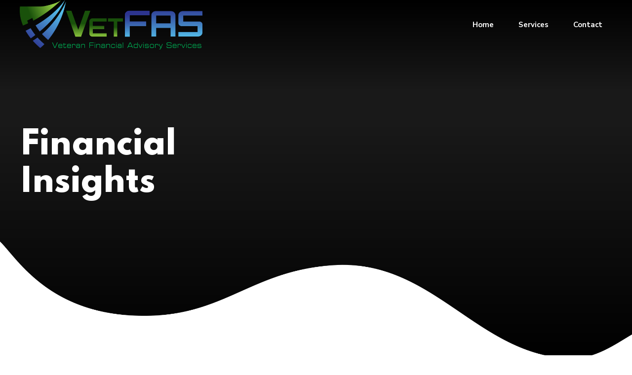

--- FILE ---
content_type: application/javascript
request_url: https://www.vetfas.com/wp-content/themes/nifty/bold-page-builder/content_elements/bt_bb_accordion/bt_bb_accordion.js?ver=413959730be9936bacebc3c99b798984
body_size: 1133
content:
(function( $ ) {
	"use strict";
	$( '.bt_bb_accordion_item' ).click(function() {
		var $item = $( this ).closest( '.bt_bb_accordion_item' );
		if ( ! $item.hasClass('on') ) {
			$( this ).closest( '.bt_bb_accordion' ).find( '.bt_bb_accordion_item.on' ).removeClass( 'on' );
			$item.addClass( 'on' );
			if( ! window.initialaccordion ) {  
				var top_of_element = $item.offset().top;
				var bottom_of_element = $item.offset().top + $("#element").outerHeight();
				var bottom_of_screen = $( window ).scrollTop() + $(window).innerHeight();
				var top_of_screen = $( window ).scrollTop();
				var diff = top_of_screen - top_of_element;
				if( diff > 0 ) {
					$( 'html' ).scrollTop( $( 'html' ).scrollTop() - diff - 15 );
				}

			} else {
				window.initialaccordion = false;
			}
		
		} else {
			$( this ).closest( '.bt_bb_accordion_item' ).removeClass( 'on' );

		}
	});

	$( '.bt_bb_accordion' ).each(function() {
		if ( $( this ).data( 'closed' ) != 'closed' ) {
			window.initialaccordion = true;
			$( this ).find( '.bt_bb_accordion_item_title' ).first().click();
		}
	});
})( jQuery );
